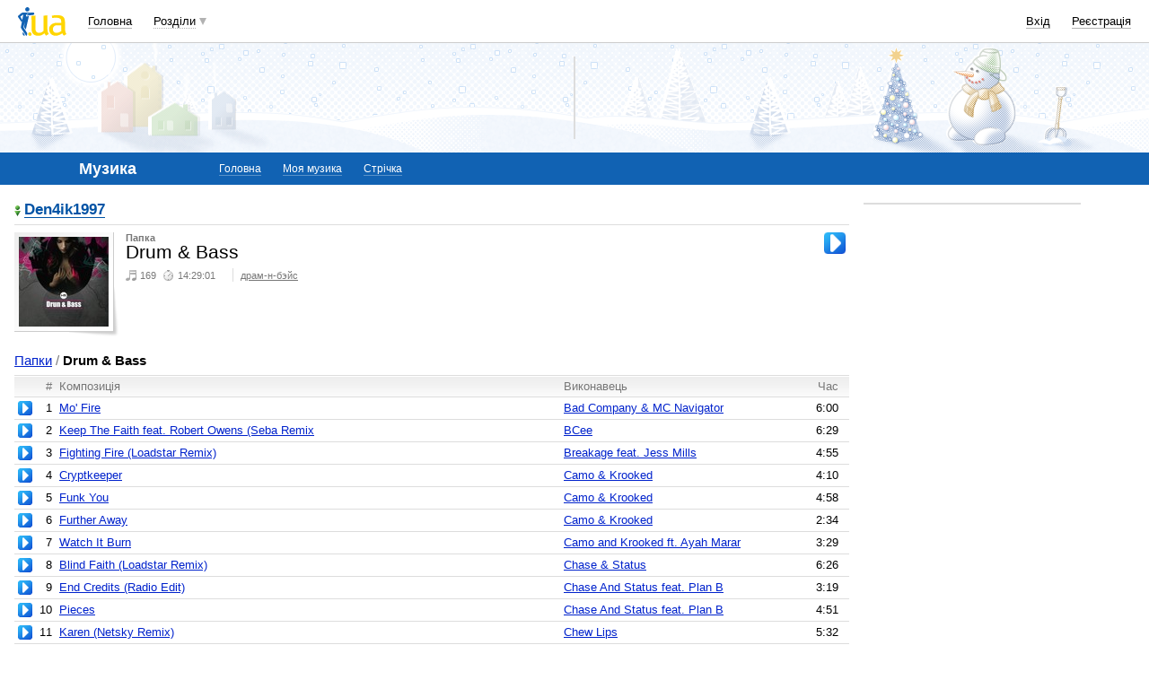

--- FILE ---
content_type: text/html; charset=utf-8
request_url: https://www.google.com/recaptcha/api2/aframe
body_size: 147
content:
<!DOCTYPE HTML><html><head><meta http-equiv="content-type" content="text/html; charset=UTF-8"></head><body><script nonce="CuhEWbbT3snwrcjKS5zg7Q">/** Anti-fraud and anti-abuse applications only. See google.com/recaptcha */ try{var clients={'sodar':'https://pagead2.googlesyndication.com/pagead/sodar?'};window.addEventListener("message",function(a){try{if(a.source===window.parent){var b=JSON.parse(a.data);var c=clients[b['id']];if(c){var d=document.createElement('img');d.src=c+b['params']+'&rc='+(localStorage.getItem("rc::a")?sessionStorage.getItem("rc::b"):"");window.document.body.appendChild(d);sessionStorage.setItem("rc::e",parseInt(sessionStorage.getItem("rc::e")||0)+1);localStorage.setItem("rc::h",'1768852123167');}}}catch(b){}});window.parent.postMessage("_grecaptcha_ready", "*");}catch(b){}</script></body></html>

--- FILE ---
content_type: application/javascript; charset=utf-8
request_url: https://fundingchoicesmessages.google.com/f/AGSKWxUrIT03vBB2qQI97A9HgzM1DTthNC9Mp_BIbbXaVVyZZftpc2QQC5oAi0eZKdbQTINNTttnkLV-Xs_I1J81PDP9LvAj-LjwzJB9LM56GtKCkWumeKCDRXMhGKELdMcDaJvJxauQTldm5KY9-eTxJhfTF3BKl71HhwSIoxd0IKdnajEgwzsojcwugef6/_.ads-tool./syndication/ad./ad-300x300._pop_ad/_adsetup_
body_size: -1290
content:
window['43af006a-59f3-400a-be9f-2df967b7c0d1'] = true;